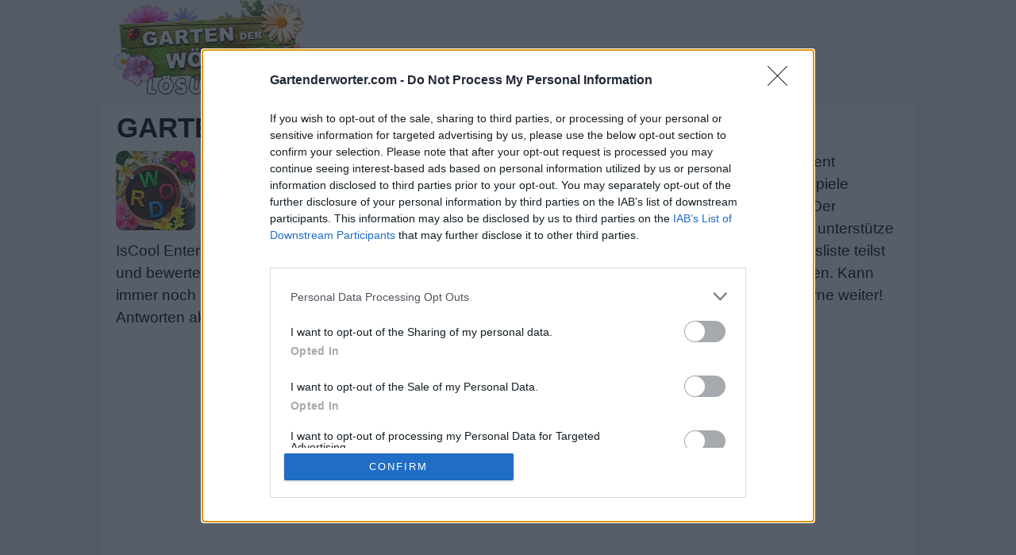

--- FILE ---
content_type: text/html; charset=UTF-8
request_url: https://gartenderworter.com/?letters=Breoti%C3%B6
body_size: 8991
content:
<!DOCTYPE html>
<html xmlns="http://www.w3.org/1999/xhtml" lang="de" prefix="og: http://ogp.me/ns#">
<head>
  <title>Garten der Wörter Suche: Breotiö</title>
    <meta http-equiv="Content-Type" content="text/html; charset=UTF-8" />
	<meta name="viewport" content="width=device-width, initial-scale=1.0" />
  <meta name="robots" content="noindex,follow" />
  <meta name="description" content="Garten der Wörter lösungen und betrügt alle level und Buchstaben des Spiels. Hier findest du alle Antworten zu allen Levels von Garten der Wörter." />
  <meta property="og:type" content="website" />
  <meta property="og:url" content="https://gartenderworter.com/" />
  <meta property="og:title" content="Garten der Wörter Suche: Breotiö" />
  <meta property="og:description" content="Garten der Wörter lösungen und betrügt alle level und Buchstaben des Spiels. Hier findest du alle Antworten zu allen Levels von Garten der Wörter." />
  <meta property="og:image" content="https://gartenderworter.com/template/images/unnamed.png" />
  <meta property="og:image:width" content="300" />
  <meta property="og:image:height" content="300" />
  <meta property="fb:app_id" content="1748838635155667" /> 
  <link rel="icon" href="https://gartenderworter.com/template/images/favicon.png" type="image/png" />
  <style>dl,hr,ol,p,ul{margin-bottom:1rem}*,body{margin:0}.next-button,.next-button a,.right,.world a,a{text-decoration:none}body{color:#000;font-family:arial,serif;background-color:#f1f1f1;font-size:1.2rem;line-height:1.5}a{color:#d26297}img{vertical-align:middle}*{padding:0}*,::after,::before{-webkit-box-sizing:inherit;box-sizing:inherit}h1,h2,h3,h4,h5,h6{margin-bottom:.5rem;font-family:inherit;font-weight:500;line-height:1.1;color:#000}h2,h3,h4,h5,h6{font-weight:600}.nav-header,h1{font-weight:700;text-transform:uppercase}h1{font-size:2.2rem;margin:2px 1px 10px}h2{font-size:1.5rem}h3{font-size:1.4rem}h4{font-size:1.3rem}h5{font-size:1.1rem;font-weight:500}hr{margin-top:1rem;border:0;border-top:1px solid rgba(0,0,0,.1)}dl,ol,p,ul{margin-top:0}ul{list-style:none}.screenreader{position:absolute;height:1px;width:1px;overflow:hidden;clip:rect(1px 1px 1px 1px);clip:rect(1px,1px,1px,1px)}.input-group,.input-group-btn,.input-group-btn>.btn{position:relative}.content{padding:10px 8px 30px}.container,.footercontainer{margin:0 auto;max-width:1080px;padding-bottom:15px}.container{padding:0 10px;background-color:#fff}.footercontainer{color:#000;font-size:17px}.footercontainer a,.footercontainer a:visited,.round_level_list li a:hover{color:#000}.appdescription{margin:10px 0}.appimage{float:left;margin:0 10px 10px 0}.header .head-m{text-align:right;float:right;padding-left:0}.header .sharing{padding:40px 0 0 30px;float:left}.nav-header{display:block;padding:0 15px;font-size:11px;line-height:20px;color:#999;text-shadow:0 1px 0 rgba(255,255,255,.5)}.btn,p strong{font-weight:400}.btn,.form-control{font-size:1rem;line-height:1.5}.logo-img{text-align:left;width:auto;vertical-align:top;float:left;min-height:130px}.btn,.ent,a.bigbtn{text-align:center}.btn,.input-group-addon,.input-group-btn{vertical-align:middle;white-space:nowrap}@media screen and (max-width:685px){.content{float:none;margin:0;padding:10px 1px}.sidebox{float:none;width:100%;padding:0;margin:5px}.langtext{display:none}.logo-img{text-align:center;float:none;margin:17px 0}.logo-img img{width:90%;max-width:240px}.header .sharing{padding:8px 0 0 5px;float:none;min-height:55px}}h2 a{color:#e73c49}a.bigbtn{background:#795f49;color:#fff;font-size:27px;display:block;margin:20px 0;padding:20px}a.bigbtn:hover{background:#a8760b}.input-group{display:table;border-collapse:separate}.form-control{display:block;width:100%;padding:.375rem .75rem;text-transform:uppercase;color:#55595c;background-color:#fff;background-image:none;border:1px solid #ccc;border-radius:.25rem}.form-control:focus{border-color:#d9534f}.input-group .form-control{position:relative;z-index:2;float:left;width:100%;margin-bottom:0}.btn{display:inline-block;padding:.375rem 1rem;cursor:pointer;-webkit-user-select:none;-moz-user-select:none;-ms-user-select:none;user-select:none;border:1px solid;border-radius:.25rem}.btn-danger{color:#fff;background-color:#d9534f;border-color:#d9534f}.btn-danger:focus,.btn-danger:hover{color:#fff;background-color:#c9302c;border-color:#c12e2a}.input-group .form-control,.input-group-addon,.input-group-btn{display:table-cell}.input-group-addon,.input-group-btn{width:1%}.input-group-btn{font-size:0;white-space:nowrap}.input-group-btn:last-child>.btn,.input-group-btn:last-child>.btn-group{z-index:2;margin-left:-1px}.input-group .form-control:last-child,.input-group-addon:last-child,.input-group-btn:first-child>.btn-group:not(:first-child)>.btn,.input-group-btn:first-child>.btn:not(:first-child),.input-group-btn:last-child>.btn,.input-group-btn:last-child>.btn-group>.btn,.input-group-btn:last-child>.dropdown-toggle{border-top-left-radius:0;border-bottom-left-radius:0}.alert{padding:15px;margin-bottom:1rem;border:1px solid;border-radius:.25rem}.alert-danger{color:#a94442;background-color:#f2dede;border-color:#ebcccc}.answers{margin:20px 0}.ent{margin-top:14px;display:inline-block}.answers span,.ent a{display:block}.answers div{margin:5px;padding:3px 8px;border-radius:7px;min-width:150px}.crossword .letter,.words span{display:inline-block;font-weight:700;min-width:16px;text-align:center;text-transform:uppercase}.answers div:hover{background:#e9e3e3}.level_list li{background:#fcf2f6;margin:3px 0;border:2px solid #e180ac;border-radius:7px;padding:2px 10px}.level_list li a{display:block;color:#000}.level_list li:hover,.levels div.lvl:hover{background:#f9dce8}.level_list .ads{background:0 0;border:none}.ans{vertical-align:top}.ans_btn{display:inline-block;padding-top:48px}.levels div.lvl{margin:5px;padding:6px 15px;background:#fcf2f6;border:2px solid #e180ac;border-radius:12px;min-width:180px;line-height:20px}.levels div.lvl a{color:#000;display:block;font-size:18px}.levels div.ads{height:auto;width:auto;background:0 0;border:none}.hidden{visibility:hidden}.crossword{padding:0 2px;margin:10px auto;text-align:center;font-size:.7rem}.crossword-row{white-space:nowrap}.crossword .letter{background:#fbdee1;border-radius:4px;border:1px solid #fff;color:#593230;font-family:sans-serif;font-size:.8rem;margin:0;line-height:23px;padding:1px 4px}.crossword .mark{background:#9de070}.crossword.bigpuzzle{font-size:.7rem;line-height:1.1}.crossword.bigpuzzle .letter{min-width:10px}.worlds h4{font-size:1.1rem}.world{height:76px;margin:10px 0 0;padding-top:25px;width:320px;text-align:center}.world a{border-radius:30px;background:#fff;color:#000;margin:5px 6px;padding:14px;font-weight:700}.world a:hover{background:#e8dfdf}.round_level_list li{display:inline-block;border:2px solid #e180ac;border-radius:30px;padding:15px 0;width:60px;text-align:center;margin:10px 5px}.round_level_list li a{padding:18px}.partners li{margin:5px;display:inline-block;text-align:center}.partners h4{margin:5px 0;color:#000;font-size:11px;text-align:center}.words{padding:0 15px 15px}.words span{background:#fbdee1;border-radius:4px;border:2px solid #fff;color:#0d0909;margin:0 1px;padding:2px 5px}.clear{clear:both}.top-ads{color:#fff;font-size:22px;padding:10px 0;text-align:center}.post-ratings{width:100%;-moz-opacity:1;opacity:1;text-align:right}.post-ratings-loading{display:none;height:16px;text-align:left}.post-ratings-image{border:0}.post-ratings IMG,.post-ratings-image IMG,.post-ratings-loading IMG{border:0;padding:0;margin:0}.post-ratings-comment-author{font-weight:400;font-style:italic}.trade{float:right;font-size:12px;max-width:500px}.right{float:right}.error{color:#be311b;font-weight:700}.groupRow{padding:10px;text-align:left;margin-top:0;margin-bottom:0;border-bottom-left-radius:5px;border-bottom-right-radius:5px;font-size:14px;color:#000}div.row input,div.row textarea{background:#fff;border:1px solid #ccc;border-radius:5px;font-size:14px;padding:4px 6px;min-width:40%;width:300px}div.row p{margin:4px 0 10px}.next-button{font-family:sans-serif;border:1px solid #ffb400;background-color:#f9c72e;box-shadow:0 0 5px rgba(0,0,0,.5);padding:5px 10px;font-size:30px;font-weight:lighter;color:#613100;vertical-align:middle;cursor:pointer;width:auto;text-align:center;text-transform:uppercase;margin:7px auto;border-radius:10px}.next-button a{color:#cb470c;display:block}.ui-message{background:#fff;border:1px solid #aaa;border-radius:5px;padding:5px;text-align:left}
.pw-cookie-window{display:none !important}</style>
  
  <!-- InMobi Choice. Consent Manager Tag v3.0 (for TCF 2.2) -->
<script type="text/javascript" async=true>
(function() {
  var host = window.location.hostname;
  var element = document.createElement('script');
  var firstScript = document.getElementsByTagName('script')[0];
  var url = 'https://cmp.inmobi.com'
    .concat('/choice/', '0QFE0dvpcqXxU', '/', host, '/choice.js?tag_version=V3');
  var uspTries = 0;
  var uspTriesLimit = 3;
  element.async = true;
  element.type = 'text/javascript';
  element.src = url;

  firstScript.parentNode.insertBefore(element, firstScript);

  function makeStub() {
    var TCF_LOCATOR_NAME = '__tcfapiLocator';
    var queue = [];
    var win = window;
    var cmpFrame;

    function addFrame() {
      var doc = win.document;
      var otherCMP = !!(win.frames[TCF_LOCATOR_NAME]);

      if (!otherCMP) {
        if (doc.body) {
          var iframe = doc.createElement('iframe');

          iframe.style.cssText = 'display:none';
          iframe.name = TCF_LOCATOR_NAME;
          doc.body.appendChild(iframe);
        } else {
          setTimeout(addFrame, 5);
        }
      }
      return !otherCMP;
    }

    function tcfAPIHandler() {
      var gdprApplies;
      var args = arguments;

      if (!args.length) {
        return queue;
      } else if (args[0] === 'setGdprApplies') {
        if (
          args.length > 3 &&
          args[2] === 2 &&
          typeof args[3] === 'boolean'
        ) {
          gdprApplies = args[3];
          if (typeof args[2] === 'function') {
            args[2]('set', true);
          }
        }
      } else if (args[0] === 'ping') {
        var retr = {
          gdprApplies: gdprApplies,
          cmpLoaded: false,
          cmpStatus: 'stub'
        };

        if (typeof args[2] === 'function') {
          args[2](retr);
        }
      } else {
        if(args[0] === 'init' && typeof args[3] === 'object') {
          args[3] = Object.assign(args[3], { tag_version: 'V3' });
        }
        queue.push(args);
      }
    }

    function postMessageEventHandler(event) {
      var msgIsString = typeof event.data === 'string';
      var json = {};

      try {
        if (msgIsString) {
          json = JSON.parse(event.data);
        } else {
          json = event.data;
        }
      } catch (ignore) {}

      var payload = json.__tcfapiCall;

      if (payload) {
        window.__tcfapi(
          payload.command,
          payload.version,
          function(retValue, success) {
            var returnMsg = {
              __tcfapiReturn: {
                returnValue: retValue,
                success: success,
                callId: payload.callId
              }
            };
            if (msgIsString) {
              returnMsg = JSON.stringify(returnMsg);
            }
            if (event && event.source && event.source.postMessage) {
              event.source.postMessage(returnMsg, '*');
            }
          },
          payload.parameter
        );
      }
    }

    while (win) {
      try {
        if (win.frames[TCF_LOCATOR_NAME]) {
          cmpFrame = win;
          break;
        }
      } catch (ignore) {}

      if (win === window.top) {
        break;
      }
      win = win.parent;
    }
    if (!cmpFrame) {
      addFrame();
      win.__tcfapi = tcfAPIHandler;
      win.addEventListener('message', postMessageEventHandler, false);
    }
  };

  makeStub();

  function makeGppStub() {
    const CMP_ID = 10;
    const SUPPORTED_APIS = [
      '2:tcfeuv2',
      '6:uspv1',
      '7:usnatv1',
      '8:usca',
      '9:usvav1',
      '10:uscov1',
      '11:usutv1',
      '12:usctv1'
    ];

    window.__gpp_addFrame = function (n) {
      if (!window.frames[n]) {
        if (document.body) {
          var i = document.createElement("iframe");
          i.style.cssText = "display:none";
          i.name = n;
          document.body.appendChild(i);
        } else {
          window.setTimeout(window.__gpp_addFrame, 10, n);
        }
      }
    };
    window.__gpp_stub = function () {
      var b = arguments;
      __gpp.queue = __gpp.queue || [];
      __gpp.events = __gpp.events || [];

      if (!b.length || (b.length == 1 && b[0] == "queue")) {
        return __gpp.queue;
      }

      if (b.length == 1 && b[0] == "events") {
        return __gpp.events;
      }

      var cmd = b[0];
      var clb = b.length > 1 ? b[1] : null;
      var par = b.length > 2 ? b[2] : null;
      if (cmd === "ping") {
        clb(
          {
            gppVersion: "1.1", // must be “Version.Subversion”, current: “1.1”
            cmpStatus: "stub", // possible values: stub, loading, loaded, error
            cmpDisplayStatus: "hidden", // possible values: hidden, visible, disabled
            signalStatus: "not ready", // possible values: not ready, ready
            supportedAPIs: SUPPORTED_APIS, // list of supported APIs
            cmpId: CMP_ID, // IAB assigned CMP ID, may be 0 during stub/loading
            sectionList: [],
            applicableSections: [-1],
            gppString: "",
            parsedSections: {},
          },
          true
        );
      } else if (cmd === "addEventListener") {
        if (!("lastId" in __gpp)) {
          __gpp.lastId = 0;
        }
        __gpp.lastId++;
        var lnr = __gpp.lastId;
        __gpp.events.push({
          id: lnr,
          callback: clb,
          parameter: par,
        });
        clb(
          {
            eventName: "listenerRegistered",
            listenerId: lnr, // Registered ID of the listener
            data: true, // positive signal
            pingData: {
              gppVersion: "1.1", // must be “Version.Subversion”, current: “1.1”
              cmpStatus: "stub", // possible values: stub, loading, loaded, error
              cmpDisplayStatus: "hidden", // possible values: hidden, visible, disabled
              signalStatus: "not ready", // possible values: not ready, ready
              supportedAPIs: SUPPORTED_APIS, // list of supported APIs
              cmpId: CMP_ID, // list of supported APIs
              sectionList: [],
              applicableSections: [-1],
              gppString: "",
              parsedSections: {},
            },
          },
          true
        );
      } else if (cmd === "removeEventListener") {
        var success = false;
        for (var i = 0; i < __gpp.events.length; i++) {
          if (__gpp.events[i].id == par) {
            __gpp.events.splice(i, 1);
            success = true;
            break;
          }
        }
        clb(
          {
            eventName: "listenerRemoved",
            listenerId: par, // Registered ID of the listener
            data: success, // status info
            pingData: {
              gppVersion: "1.1", // must be “Version.Subversion”, current: “1.1”
              cmpStatus: "stub", // possible values: stub, loading, loaded, error
              cmpDisplayStatus: "hidden", // possible values: hidden, visible, disabled
              signalStatus: "not ready", // possible values: not ready, ready
              supportedAPIs: SUPPORTED_APIS, // list of supported APIs
              cmpId: CMP_ID, // CMP ID
              sectionList: [],
              applicableSections: [-1],
              gppString: "",
              parsedSections: {},
            },
          },
          true
        );
      } else if (cmd === "hasSection") {
        clb(false, true);
      } else if (cmd === "getSection" || cmd === "getField") {
        clb(null, true);
      }
      //queue all other commands
      else {
        __gpp.queue.push([].slice.apply(b));
      }
    };
    window.__gpp_msghandler = function (event) {
      var msgIsString = typeof event.data === "string";
      try {
        var json = msgIsString ? JSON.parse(event.data) : event.data;
      } catch (e) {
        var json = null;
      }
      if (typeof json === "object" && json !== null && "__gppCall" in json) {
        var i = json.__gppCall;
        window.__gpp(
          i.command,
          function (retValue, success) {
            var returnMsg = {
              __gppReturn: {
                returnValue: retValue,
                success: success,
                callId: i.callId,
              },
            };
            event.source.postMessage(msgIsString ? JSON.stringify(returnMsg) : returnMsg, "*");
          },
          "parameter" in i ? i.parameter : null,
          "version" in i ? i.version : "1.1"
        );
      }
    };
    if (!("__gpp" in window) || typeof window.__gpp !== "function") {
      window.__gpp = window.__gpp_stub;
      window.addEventListener("message", window.__gpp_msghandler, false);
      window.__gpp_addFrame("__gppLocator");
    }
  };

  makeGppStub();

  var uspStubFunction = function() {
    var arg = arguments;
    if (typeof window.__uspapi !== uspStubFunction) {
      setTimeout(function() {
        if (typeof window.__uspapi !== 'undefined') {
          window.__uspapi.apply(window.__uspapi, arg);
        }
      }, 500);
    }
  };

  var checkIfUspIsReady = function() {
    uspTries++;
    if (window.__uspapi === uspStubFunction && uspTries < uspTriesLimit) {
      console.warn('USP is not accessible');
    } else {
      clearInterval(uspInterval);
    }
  };

  if (typeof window.__uspapi === 'undefined') {
    window.__uspapi = uspStubFunction;
    var uspInterval = setInterval(checkIfUspIsReady, 6000);
  }
})();
</script>
<!-- End InMobi Choice. Consent Manager Tag v3.0 (for TCF 2.2) -->
  
    <script async src="//pagead2.googlesyndication.com/pagead/js/adsbygoogle.js"></script>
<script>
     (adsbygoogle = window.adsbygoogle || []).push({
          google_ad_client: "ca-pub-5546198947036782",
          enable_page_level_ads: true
     });
</script>
</head>
<body>
<div style="margin:0 auto;max-width:1024px;">
  <div id="header_block" style="width:100%">
      <div class="top-header-block">
        <div class="header">
          <nav class="nav-header" style="max-width:1060px;margin:auto">
              <div class="row-main">
                  <div class="logo-img" style="width:auto">
                      <a href="https://gartenderworter.com/">
                        <img alt="Garten der Wörter Lösungen" title="Garten der Wörter Lösungen" src="/template/images/logo.png" />
                      </a>
                  </div>
                  
                  <div class="top-menu head-m" style="text-align:right">
                     
                  </div>

                  <div class="clear"></div>
              </div>
          </nav>
        </div>
          
                <div class="nav-header title"></div>
                
      </div>
  </div>

  <div class="container">
    <div class="content">
      <h1>Garten der Wörter Suche: Breotiö</h1>      
          <div class="appdescription">
      <p><a class="appimage" href="/"><img src="/template/images/game.jpg" alt="Garten der Wörter" width="100" height="100" /></a>
        
Garten der Wörter ist ein berühmtes, neu veröffentlichtes Spiel, das von IsCool Entertainment entwickelt wurde.
Garten der Wörter kann als eines der populärsten wortbasierten Puzzlespiele betrachtet werden, die für die Leute vorhanden sind, mit denen Zeit sich verbringen lässt.
Der einzigartige Spielstil von Garten der Wörter hat viel zu seiner Popularität beigetragen.
Bitte unterstütze IsCool Entertainment als Spielentwickler von Garten der Wörter, indem du das Spiel mit deiner Freundesliste teilst und bewertest, mehr Spieler bedeuten mehr Einnahmen für den Entwickler, also bitte hilf ihm zu wachsen.
Kann immer noch kein bestimmtes Level finden? Hinterlassen Sie einen Kommentar und wir helfen Ihnen gerne weiter!
<br />
Antworten aktualisiert: 2024-04-09 
</p> 
    </div> 
    <div class="clear"></div>
    
    <div style="text-align:center;padding:8px;margin:25px 0;min-height:320px">
      <b style="display:block;font-weight:400;color:#353535;font-size:12px;margin:0 0 8px;">Sponsored Links</b>
      <script async src="https://pagead2.googlesyndication.com/pagead/js/adsbygoogle.js?client=ca-pub-5546198947036782"
     crossorigin="anonymous"></script>
<!-- garten_resp -->
<ins class="adsbygoogle"
     style="display:block"
     data-ad-client="ca-pub-5546198947036782"
     data-ad-slot="8089880108"
     data-ad-format="auto"
     data-full-width-responsive="true"></ins>
<script>
     (adsbygoogle = window.adsbygoogle || []).push({});
</script>    </div>
    
<h2 class="title">Gib alle Rätselbuchstaben ein:</h2>
<form method="get" target="_top" action="/">
  <div class="input-group">
    <label class="screenreader" for="search">Gib alle Rätselbuchstaben ein:</label>
    <input type="text" class="form-control" name="letters" id="search" placeholder="ABC" value="Breotiö" />
    <span class="input-group-btn">
      <button class="btn btn-danger" type="submit">Suche</button>
    </span>
  </div>
</form>  
<hr />
            <p><strong>Leider haben wir Ihr Rätsel nicht gefunden. Hier finden Sie eine Liste mit Wörtern, die für Sie nützlich sein könnten.</strong></p>
          
            <div class="words">
              1. <span>R</span><span>O</span><span>B</span><span>O</span><span>T</span><span>E</span><br />
2. <span>B</span><span>O</span><span>O</span><span>T</span><span>E</span><br />
3. <span>B</span><span>R</span><span>E</span><span>I</span><span>T</span><br />
4. <span>B</span><span>R</span><span>I</span><span>T</span><span>E</span><br />
5. <span>B</span><span>R</span><span>O</span><span>T</span><span>E</span><br />
6. <span>R</span><span>E</span><span>I</span><span>B</span><span>T</span><br />
7. <span>T</span><span>R</span><span>E</span><span>I</span><span>B</span><br />
8. <span>T</span><span>R</span><span>I</span><span>E</span><span>B</span><br />
9. <span>B</span><span>I</span><span>E</span><span>R</span><br />
10. <span>B</span><span>O</span><span>O</span><span>T</span><br />
11. <span>B</span><span>O</span><span>T</span><span>E</span><br />
12. <span>B</span><span>R</span><span>E</span><span>I</span><br />
13. <span>B</span><span>R</span><span>O</span><span>T</span><br />
14. <span>E</span><span>R</span><span>B</span><span>T</span><br />
15. <span>O</span><span>B</span><span>E</span><span>R</span><br />
16. <span>O</span><span>R</span><span>T</span><span>E</span><br />
17. <span>R</span><span>E</span><span>I</span><span>B</span><br />
18. <span>R</span><span>I</span><span>E</span><span>T</span><br />
19. <span>R</span><span>O</span><span>B</span><span>E</span><br />
20. <span>R</span><span>O</span><span>T</span><span>E</span><br />
21. <span>T</span><span>I</span><span>E</span><span>R</span><br />
22. <span>T</span><span>O</span><span>B</span><span>E</span><br />
23. <span>T</span><span>O</span><span>R</span><span>E</span><br />
24. <span>T</span><span>O</span><span>R</span><span>I</span><br />
25. <span>B</span><span>E</span><span>I</span><br />
26. <span>B</span><span>O</span><span>T</span><br />
27. <span>O</span><span>R</span><span>T</span><br />
28. <span>R</span><span>O</span><span>T</span><br />
29. <span>T</span><span>O</span><span>R</span><br />
 
            </div>
                        <div class="next-button" style="width:auto"><a href="/">Suche nach mehr Antworten</a></div>
            <hr />

<div style="padding:5px;">
    <script>
  var ratingsL10n = {"plugin_url":"/ratings","ajax_url":"/ratings/rating-ajax.php","text_wait":"Please rate only 1 post at a time.","image":"rt","image_ext":"png","max":"5","show_loading":"1","show_fading":"1","custom":"0"};
  var ratings_mouseover_image=new Image();ratings_mouseover_image.src="/ratings/images/rating_over.png";
  </script>
  <script defer src="/ratings/ratings.min.js"></script>
    <div id="post-ratings-86b6f258b5deaeacef5ab8fa336bf542" class="post-ratings">
    <img id="rating_86b6f258b5deaeacef5ab8fa336bf542_1" src="/ratings/images/rating_on.png" alt="140 Stimmen, Durchschnitt: 3,30 aus 5" title="140 Stimmen, Durchschnitt: 3,30 aus 5"  onmouseover="current_rating('86b6f258b5deaeacef5ab8fa336bf542', 1, '1 Star');" onmouseout="ratings_off(3.3, 4, 0);" onclick="rate_post();" onkeypress="rate_post();" style="cursor:pointer;border:0px;" />
<img id="rating_86b6f258b5deaeacef5ab8fa336bf542_2" src="/ratings/images/rating_on.png" alt="140 Stimmen, Durchschnitt: 3,30 aus 5" title="140 Stimmen, Durchschnitt: 3,30 aus 5"  onmouseover="current_rating('86b6f258b5deaeacef5ab8fa336bf542', 2, '2 Stars');" onmouseout="ratings_off(3.3, 4, 0);" onclick="rate_post();" onkeypress="rate_post();" style="cursor:pointer;border:0px;" />
<img id="rating_86b6f258b5deaeacef5ab8fa336bf542_3" src="/ratings/images/rating_on.png" alt="140 Stimmen, Durchschnitt: 3,30 aus 5" title="140 Stimmen, Durchschnitt: 3,30 aus 5"  onmouseover="current_rating('86b6f258b5deaeacef5ab8fa336bf542', 3, '3 Stars');" onmouseout="ratings_off(3.3, 4, 0);" onclick="rate_post();" onkeypress="rate_post();" style="cursor:pointer;border:0px;" />
<img id="rating_86b6f258b5deaeacef5ab8fa336bf542_4" src="/ratings/images/rating_half.png" alt="140 Stimmen, Durchschnitt: 3,30 aus 5" title="140 Stimmen, Durchschnitt: 3,30 aus 5"  onmouseover="current_rating('86b6f258b5deaeacef5ab8fa336bf542', 4, '4 Stars');" onmouseout="ratings_off(3.3, 4, 0);" onclick="rate_post();" onkeypress="rate_post();" style="cursor:pointer;border:0px;" />
<img id="rating_86b6f258b5deaeacef5ab8fa336bf542_5" src="/ratings/images/rating_off.png" alt="140 Stimmen, Durchschnitt: 3,30 aus 5" title="140 Stimmen, Durchschnitt: 3,30 aus 5"  onmouseover="current_rating('86b6f258b5deaeacef5ab8fa336bf542', 5, '5 Stars');" onmouseout="ratings_off(3.3, 4, 0);" onclick="rate_post();" onkeypress="rate_post();" style="cursor:pointer;border:0px;" />
     (<em><strong>140</strong> Stimmen, Durchschnitt: <strong>3,30</strong> aus 5</em>)
   <script type="application/ld+json">
   {
      "@context": "http://schema.org",
      "@type": "aggregateRating",
      "itemReviewed": {
          "@type": "Game",
          "name": "Garten der Wörter Lösungen"
      },
      "ratingValue": "3.3",
      "bestRating": 5,
      "ratingCount": 140   }
   </script>
  </div>
    <div id="post-ratings-86b6f258b5deaeacef5ab8fa336bf542-loading" class="post-ratings-loading">
    <img src="/ratings/images/loading.gif" width="16" height="16" alt="Loading..." title="Loading..." class="post-ratings-image" />&nbsp;Loading...
  </div>
  </div>

<h3>Was andere suchen:</h3><a href="/?letters=Breoti%C3%B6">Breot</a>, <a href="/?letters=Aielend">Aiele</a>, <a href="/?letters=tenzis">tenzi</a>, <a href="/?letters=Cousine+">Cousi</a>, <a href="/?letters=Koattrr">Koatt</a>, <a href="/?letters=Tsabza">Tsabz</a>, <a href="/?letters=TRDEEW">TRDEE</a>, <a href="/?letters=Mtbela">Mtbel</a>, <a href="/?letters=Nntkoe">Nntko</a>, <a href="/?letters=Ankhen">Ankhe</a>, <a href="/?letters=Ts%C3%A4tteh">Tsätt</a>, <a href="/?letters=Itgnesn">Itgne</a>, <a href="/?letters=Geladen">Gelad</a>, <a href="/?letters=Finkelc">Finke</a>, <a href="/?letters=KontEn">KontE</a>, <a href="/?letters=Knasst">Knass</a>, <a href="/?letters=Hintere">Hinte</a>, <a href="/?letters=Kattosl">Katto</a>, <a href="/?letters=Dainkrb">Daink</a>, <a href="/?letters=FiDel">FiDel</a><div id="fb-load-msg" style="margin:20px 0;font-size:23px">Loading comments...please wait...</div>
<div class="fb-comments" data-href="https://gartenderworter.com/" data-numposts="15" data-width="100%" data-order-by="reverse_time"></div>

<br />
<h3>Garten Spiel Antworten in anderen Sprachen!</h3>
<ul class="partners">
  <li><a href="https://gardenofwords.net/" target="_blank"><h4>Garden of Words</h4><img src="/template/images/partners/en.jpg" alt="Garden of Words answers and cheats" width="70" height="70" /></a></li>
  <li><a href="https://ilgiardinodelleparole.com/" target="_blank"><h4>Il Giardino delle Parole</h4><img src="/template/images/partners/it.jpg" alt="Il Giardino delle Parole soluzioni" width="70" height="70" /></a></li>  
  <li><a href="https://jardindesmots.fr/" target="_blank"><h4>Jardin des Mots</h4><img src="/template/images/partners/fr.jpg" alt="Solution Jardin des Mots" width="70" height="70" /></a></li>  
  <li><a href="https://jardimdasletras.net/" target="_blank"><h4>Jardim das Letras</h4><img src="/template/images/partners/br.jpg" alt="Jardim das Letras respostas" width="70" height="70" /></a></li>
  <li><a href="https://jardindepalabras.info/" target="_blank"><h4>Jardín de palabras</h4><img src="/template/images/partners/es.jpg" alt="Jardín de palabras respuestas" width="70" height="70" /></a></li>  
  <!--<li><a href="https://gartenderworter.com/" target="_blank"><h4>Garten der Wörter</h4><img src="/template/images/partners/de.jpg" alt="Garten der Wörter Lösungen" width="70" height="70" /></a></li>  --> 
</ul>

      
      
    </div>  
    
    <div class="sidebox">
      
    </div>
    
    <div class="clear"></div>
  </div>

  <div class="footercontainer">
    <div class="cont">
          
      
      <br />
      &copy; 2018  - 2026 &middot; <a href="https://gartenderworter.com/">GartenDerWorter.com</a>
    
      <div class="trade">GartenDerWorter.com is not affiliated with the applications mentioned on this site. All intellectual property, trademarks, and copyrighted material is property of their respective developers.</div>
      <div class="clear"></div>
    </div>
  </div>
</div>

<!-- Matomo -->
<script>
  var _paq = window._paq = window._paq || [];
  /* tracker methods like "setCustomDimension" should be called before "trackPageView" */
  _paq.push(['trackPageView']);
  _paq.push(['enableLinkTracking']);
  (function() {
    var u="//s2.gameanswers.net/";
    _paq.push(['setTrackerUrl', u+'matomo.php']);
    _paq.push(['setSiteId', '101']);
    var d=document, g=d.createElement('script'), s=d.getElementsByTagName('script')[0];
    g.async=true; g.src=u+'matomo.js'; s.parentNode.insertBefore(g,s);
  })();
</script>
<!-- End Matomo Code -->

<div id="fb-root"></div>
<script>
var comments_loaded = false;
function load_comments() {
  if (!comments_loaded) { 
    comments_loaded = true;

    var js = document.createElement('script');
    js.async = 1;
    js.src = '//connect.facebook.net/en_US/sdk.js#xfbml=1&version=v2.6&appId=1748838635155667&autoLogAppEvents=1';
    document.body.appendChild(js);
    console.log("call load_comments");
    
    setTimeout(function(){document.getElementById('fb-load-msg').remove();}, 1300);
  }  
}

window.addEventListener('scroll', function(e){
  var currentScroll = document.scrollingElement.scrollTop;
  var fb_target = document.getElementById('fb-load-msg');

  if( fb_target && (currentScroll > fb_target.getBoundingClientRect().top - 150) ) load_comments();

}, false);
</script>

</body>
</html>	

--- FILE ---
content_type: text/html; charset=utf-8
request_url: https://www.google.com/recaptcha/api2/aframe
body_size: 265
content:
<!DOCTYPE HTML><html><head><meta http-equiv="content-type" content="text/html; charset=UTF-8"></head><body><script nonce="2GoPGMbDwcOgnGadfe9nEQ">/** Anti-fraud and anti-abuse applications only. See google.com/recaptcha */ try{var clients={'sodar':'https://pagead2.googlesyndication.com/pagead/sodar?'};window.addEventListener("message",function(a){try{if(a.source===window.parent){var b=JSON.parse(a.data);var c=clients[b['id']];if(c){var d=document.createElement('img');d.src=c+b['params']+'&rc='+(localStorage.getItem("rc::a")?sessionStorage.getItem("rc::b"):"");window.document.body.appendChild(d);sessionStorage.setItem("rc::e",parseInt(sessionStorage.getItem("rc::e")||0)+1);localStorage.setItem("rc::h",'1770050347263');}}}catch(b){}});window.parent.postMessage("_grecaptcha_ready", "*");}catch(b){}</script></body></html>